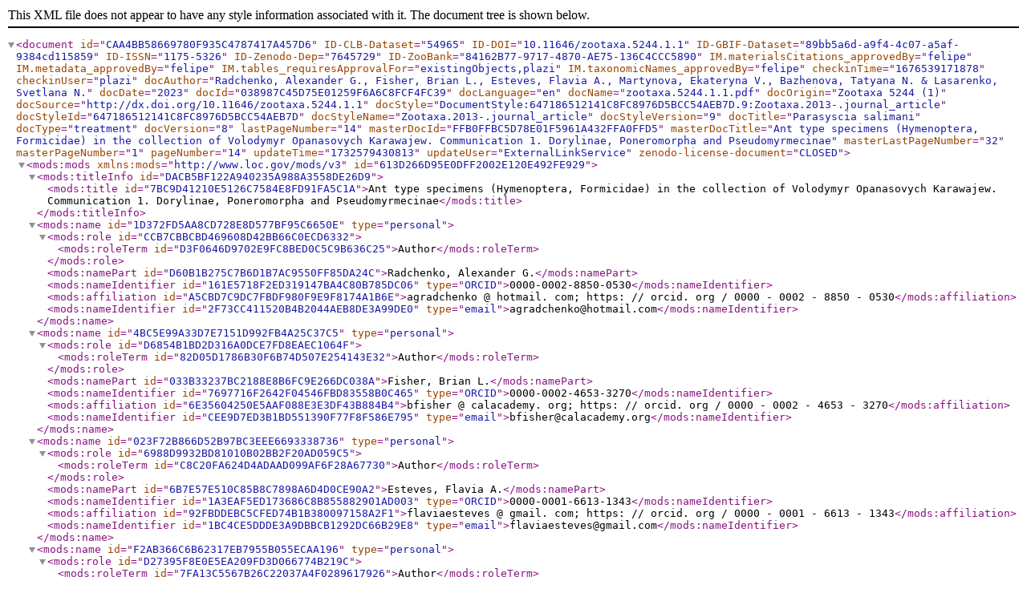

--- FILE ---
content_type: text/xml;charset=UTF-8
request_url: https://treatment.plazi.org/GgServer/xml/038987C45D75E01259F6A6C8FCF4FC39
body_size: 16424
content:
<document id="CAA4BB58669780F935C4787417A457D6" ID-CLB-Dataset="54965" ID-DOI="10.11646/zootaxa.5244.1.1" ID-GBIF-Dataset="89bb5a6d-a9f4-4c07-a5af-9384cd115859" ID-ISSN="1175-5326" ID-Zenodo-Dep="7645729" ID-ZooBank="84162B77-9717-4870-AE75-136C4CCC5890" IM.materialsCitations_approvedBy="felipe" IM.metadata_approvedBy="felipe" IM.tables_requiresApprovalFor="existingObjects,plazi" IM.taxonomicNames_approvedBy="felipe" checkinTime="1676539171878" checkinUser="plazi" docAuthor="Radchenko, Alexander G., Fisher, Brian L., Esteves, Flavia A., Martynova, Ekateryna V., Bazhenova, Tatyana N. &amp; Lasarenko, Svetlana N." docDate="2023" docId="038987C45D75E01259F6A6C8FCF4FC39" docLanguage="en" docName="zootaxa.5244.1.1.pdf" docOrigin="Zootaxa 5244 (1)" docSource="http://dx.doi.org/10.11646/zootaxa.5244.1.1" docStyle="DocumentStyle:647186512141C8FC8976D5BCC54AEB7D.9:Zootaxa.2013-.journal_article" docStyleId="647186512141C8FC8976D5BCC54AEB7D" docStyleName="Zootaxa.2013-.journal_article" docStyleVersion="9" docTitle="Parasyscia salimani" docType="treatment" docVersion="8" lastPageNumber="14" masterDocId="FFB0FFBC5D78E01F5961A432FFA0FFD5" masterDocTitle="Ant type specimens (Hymenoptera, Formicidae) in the collection of Volodymyr Opanasovych Karawajew. Communication 1. Dorylinae, Poneromorpha and Pseudomyrmecinae" masterLastPageNumber="32" masterPageNumber="1" pageNumber="14" updateTime="1732579430813" updateUser="ExternalLinkService" zenodo-license-document="CLOSED">
<mods:mods id="613D266D95E0DFF2002E120E492FE929" xmlns:mods="http://www.loc.gov/mods/v3">
<mods:titleInfo id="DACB5BF122A940235A988A3558DE26D9">
<mods:title id="7BC9D41210E5126C7584E8FD91FA5C1A">Ant type specimens (Hymenoptera, Formicidae) in the collection of Volodymyr Opanasovych Karawajew. Communication 1. Dorylinae, Poneromorpha and Pseudomyrmecinae</mods:title>
</mods:titleInfo>
<mods:name id="1D372FD5AA8CD728E8D577BF95C6650E" type="personal">
<mods:role id="CCB7CBBCBD469608D42BB66C0ECD6332">
<mods:roleTerm id="D3F0646D9702E9FC8BED0C5C9B636C25">Author</mods:roleTerm>
</mods:role>
<mods:namePart id="D60B1B275C7B6D1B7AC9550FF85DA24C">Radchenko, Alexander G.</mods:namePart>
<mods:nameIdentifier id="161E5718F2ED319147BA4C80B785DC06" type="ORCID">0000-0002-8850-0530</mods:nameIdentifier>
<mods:affiliation id="A5CBD7C9DC7FBDF980F9E9F8174A1B6E">agradchenko @ hotmail. com; https: // orcid. org / 0000 - 0002 - 8850 - 0530</mods:affiliation>
<mods:nameIdentifier id="2F73CC411520B4B2044AEB8DE3A99DE0" type="email">agradchenko@hotmail.com</mods:nameIdentifier>
</mods:name>
<mods:name id="4BC5E99A33D7E7151D992FB4A25C37C5" type="personal">
<mods:role id="D6854B1BD2D316A0DCE7FD8EAEC1064F">
<mods:roleTerm id="82D05D1786B30F6B74D507E254143E32">Author</mods:roleTerm>
</mods:role>
<mods:namePart id="033B33237BC2188E8B6FC9E266DC038A">Fisher, Brian L.</mods:namePart>
<mods:nameIdentifier id="7697716F2642F04546FBD83558B0C465" type="ORCID">0000-0002-4653-3270</mods:nameIdentifier>
<mods:affiliation id="6E35604250E5AAF088E3E3DF43B884B4">bfisher @ calacademy. org; https: // orcid. org / 0000 - 0002 - 4653 - 3270</mods:affiliation>
<mods:nameIdentifier id="CEE9D7ED3B1BD551390F77F8F586E795" type="email">bfisher@calacademy.org</mods:nameIdentifier>
</mods:name>
<mods:name id="023F72B866D52B97BC3EEE6693338736" type="personal">
<mods:role id="6988D9932BD81010B02BB2F20AD059C5">
<mods:roleTerm id="C8C20FA624D4ADAAD099AF6F28A67730">Author</mods:roleTerm>
</mods:role>
<mods:namePart id="6B7E57E510C85B8C7898A6D4D0CE90A2">Esteves, Flavia A.</mods:namePart>
<mods:nameIdentifier id="1A3EAF5ED173686C8B855882901AD003" type="ORCID">0000-0001-6613-1343</mods:nameIdentifier>
<mods:affiliation id="92FBDDEBC5CFED74B1B380097158A2F1">flaviaesteves @ gmail. com; https: // orcid. org / 0000 - 0001 - 6613 - 1343</mods:affiliation>
<mods:nameIdentifier id="1BC4CE5DDDE3A9DBBCB1292DC66B29E8" type="email">flaviaesteves@gmail.com</mods:nameIdentifier>
</mods:name>
<mods:name id="F2AB366C6B62317EB7955B055ECAA196" type="personal">
<mods:role id="D27395F8E0E5EA209FD3D066774B219C">
<mods:roleTerm id="7FA13C5567B26C22037A4F0289617926">Author</mods:roleTerm>
</mods:role>
<mods:namePart id="560151C67264DCD2C9D831E40229C726">Martynova, Ekateryna V.</mods:namePart>
<mods:nameIdentifier id="1AB2DA5838EBC1A93BF2E735D3ECA91A" type="ORCID">0000-0002-9896-3504</mods:nameIdentifier>
<mods:affiliation id="EB3E46B558A99D11FA4C7471C6F980AA">martynova _ kv @ ukr. net; https: // orcid. org / 0000 - 0002 - 9896 - 3504</mods:affiliation>
<mods:nameIdentifier id="FE696EBBA9A95E92EDD68F7768EF5D88" type="email">martynova_kv@ukr.net</mods:nameIdentifier>
</mods:name>
<mods:name id="0FA4C0D5B83F51746A197E247BE88E54" type="personal">
<mods:role id="BA6C08663881BE46A6F6B95AD11EB87C">
<mods:roleTerm id="BEE26CDB3770E4C67078439E8CEB9C54">Author</mods:roleTerm>
</mods:role>
<mods:namePart id="25743217C3BA4D246B9EBEC0EC4957DC">Bazhenova, Tatyana N.</mods:namePart>
<mods:affiliation id="7B705256466FB09D972E8F2CC6370FF3">bazhenowa. tanya 63 @ gmail. com</mods:affiliation>
</mods:name>
<mods:name id="EEBE40D0CA20E2E0BFCFC6D82DA064E8" type="personal">
<mods:role id="E32B0394FD2136C3771424ECCAA0FCB6">
<mods:roleTerm id="B8075A7ED206D235BD40329CBC61BA46">Author</mods:roleTerm>
</mods:role>
<mods:namePart id="D8EDD83F3F894674F5D068D716D1EE98">Lasarenko, Svetlana N.</mods:namePart>
</mods:name>
<mods:typeOfResource id="E108A9CCC7638AEFEF2955B459EDEDA7">text</mods:typeOfResource>
<mods:relatedItem id="8C2B47B219DC2A6ABDE9EBCA9275F65B" type="host">
<mods:titleInfo id="6D7A742D62140B3FECCA80DC2E3549FF">
<mods:title id="E79DB7F68539BCC90A0A8481F03AA4E6">Zootaxa</mods:title>
</mods:titleInfo>
<mods:part id="AE9A071DE5489D70EBBEA2B5DB9C0751">
<mods:date id="2FE2567F05FD7DD01C9AD97F5DC0E2BB">2023</mods:date>
<mods:detail id="9930B191C9099EE9C307040C7B2E4D0F" type="pubDate">
<mods:number id="DB2FCF99D4C70A6DFC8B80F54464D084">2023-02-16</mods:number>
</mods:detail>
<mods:detail id="F1223E9C1EF04D8217E9E4956243CC0E" type="volume">
<mods:number id="EAF9F98483188F9850771B941BF71DAE">5244</mods:number>
</mods:detail>
<mods:detail id="B381A64EC2F3D82DAD87FD1CD285FD0B" type="issue">
<mods:number id="50AEC84D4C99178D70F80F569052821B">1</mods:number>
</mods:detail>
<mods:extent id="6822E9BFA9632FFB10392C26F55750CC" unit="page">
<mods:start id="266C1F528605CDCF0B4EC73F7AD247EB">1</mods:start>
<mods:end id="43B34F50DB04566915B8D20CC3A5DECB">32</mods:end>
</mods:extent>
</mods:part>
</mods:relatedItem>
<mods:location id="C4B85584DAB5970BED3E9D0970B81251">
<mods:url id="435F7426F0502608EAFEA181BB105F7B">http://dx.doi.org/10.11646/zootaxa.5244.1.1</mods:url>
</mods:location>
<mods:classification id="FE42815049D799C4D340D1CEE76A4E83">journal article</mods:classification>
<mods:identifier id="AAE9E7CE1CD8D27BA8F5E995818B7F24" type="CLB-Dataset">54965</mods:identifier>
<mods:identifier id="0AA9E14A144094DA51E53A9D2F9DFBBD" type="DOI">10.11646/zootaxa.5244.1.1</mods:identifier>
<mods:identifier id="8E5647231BD09CC3A8E19E29D84AD647" type="GBIF-Dataset">89bb5a6d-a9f4-4c07-a5af-9384cd115859</mods:identifier>
<mods:identifier id="E93DF6800BE720E2338F860DC85EB756" type="ISSN">1175-5326</mods:identifier>
<mods:identifier id="50140B598EB678E01198A3D47F2914A6" type="Zenodo-Dep">7645729</mods:identifier>
<mods:identifier id="44D3258CF6053954E35F3FB8CAFF39E9" type="ZooBank">84162B77-9717-4870-AE75-136C4CCC5890</mods:identifier>
</mods:mods>
<treatment id="038987C45D75E01259F6A6C8FCF4FC39" ID-DOI="http://doi.org/10.5281/zenodo.7647393" ID-GBIF-Taxon="209297360" ID-Zenodo-Dep="7647393" LSID="urn:lsid:plazi:treatment:038987C45D75E01259F6A6C8FCF4FC39" httpUri="http://treatment.plazi.org/id/038987C45D75E01259F6A6C8FCF4FC39" lastPageNumber="14" pageId="13" pageNumber="14" scope_family="Formicidae" scope_order="Hymenoptera">
<subSubSection id="C33A65595D75E01259F6A6C8FC0FFCC0" box="[151,943,762,789]" pageId="13" pageNumber="14" type="reference_group">
<paragraph id="8B9F36D25D75E01259F6A6C8FC0FFCC0" blockId="13.[151,1436,762,1005]" box="[151,943,762,789]" pageId="13" pageNumber="14">
<taxonomicName id="4C204D515D75E01259F6A6C8FC2BFCC1" ID-CoL="3KMV" ID-ENA="219769" authority="Karawajew, 1925a: 72" authorityName="Karawajew" authorityPageNumber="72" authorityYear="1925" box="[151,907,762,789]" class="Insecta" family="Formicidae" genus="Cerapachys" kingdom="Animalia" order="Hymenoptera" pageId="13" pageNumber="14" phylum="Arthropoda" rank="species" species="salimani" subGenus="Cerapachys">
<emphasis id="B954EAC05D75E01259F6A6C8FEBEFCC0" bold="true" box="[151,286,762,789]" italics="true" pageId="13" pageNumber="14">Cerapachys</emphasis>
(subgen. 
<emphasis id="B954EAC05D75E01258EDA6C8FDB2FCC1" box="[396,530,762,788]" italics="true" pageId="13" pageNumber="14">Cerapachys</emphasis>
) 
<emphasis id="B954EAC05D75E0125B43A6C8FD26FCC0" bold="true" box="[546,646,762,789]" italics="true" pageId="13" pageNumber="14">salimani</emphasis>
Karawajew, 1925a: 72
</taxonomicName>
, w.
</paragraph>
</subSubSection>
<subSubSection id="C33A65595D75E01259A6A72CFAE1FCED" box="[199,1345,798,825]" pageId="13" pageNumber="14" type="nomenclature">
<paragraph id="8B9F36D25D75E01259A6A72CFAE1FCED" blockId="13.[151,1436,762,1005]" box="[199,1345,798,825]" pageId="13" pageNumber="14">
Current status: 
<emphasis id="B954EAC05D75E0125813A72CFDC0FCED" bold="true" box="[370,608,798,825]" pageId="13" pageNumber="14">
<taxonomicName id="4C204D515D75E0125813A72CFDFAFCEC" ID-CoL="CMK4C" authority="Borowiec 2016: 205" box="[370,602,798,825]" class="Insecta" family="Formicidae" genus="Parasyscia" higherTaxonomySource="GBIF" kingdom="Animalia" order="Hymenoptera" pageId="13" pageNumber="14" phylum="Arthropoda" rank="species" species="salimani">
<emphasis id="B954EAC05D75E0125813A72CFDFAFCEC" bold="true" box="[370,602,798,825]" italics="true" pageId="13" pageNumber="14">Parasyscia salimani</emphasis>
</taxonomicName>
.
</emphasis>
Combination in 
<taxonomicName id="4C204D515D75E0125A7CA72DFB2DFCEC" authority=": Borowiec 2016: 205" authorityName="Borowiec" authorityPageNumber="205" authorityYear="2016" box="[797,1165,798,825]" class="Insecta" family="Formicidae" genus="Parasyscia" higherTaxonomySource="GBIF" kingdom="Animalia" order="Hymenoptera" pageId="13" pageNumber="14" phylum="Arthropoda" rank="genus">
<emphasis id="B954EAC05D75E0125A7CA72DFC39FCED" box="[797,921,799,824]" italics="true" pageId="13" pageNumber="14">Parasyscia</emphasis>
: 
<bibRefCitation id="EFB14B235D75E0125AC9A72CFB2DFCEC" author="Borowiec, M. L." box="[936,1165,798,825]" pageId="13" pageNumber="14" pagination="1 - 280" refId="ref19524" refString="Borowiec, M. L. (2016) Generic revision of the ant subfamily Dorylinae. ZooKeys, 608, 1 - 280. https: // doi. org / 10.3897 / zookeys. 608.9427" type="journal article" year="2016">Borowiec 2016: 205</bibRefCitation>
</taxonomicName>
(s/f 
<taxonomicName id="4C204D515D75E0125DA1A72CFA95FCED" authorityName="Leach" authorityYear="1815" box="[1216,1333,798,824]" class="Insecta" family="Formicidae" higherTaxonomySource="GBIF" kingdom="Animalia" order="Hymenoptera" pageId="13" pageNumber="26" phylum="Arthropoda" rank="subFamily" subFamily="Dorylinae">Dorylinae</taxonomicName>
).
</paragraph>
</subSubSection>
<subSubSection id="C33A65595D75E01259A6A771FCF4FC39" pageId="13" pageNumber="14" type="materials_examined">
<paragraph id="8B9F36D25D75E01259A6A771FCDAFC89" blockId="13.[151,1436,762,1005]" box="[199,890,834,861]" pageId="13" pageNumber="14">
<typeStatus id="549B88705D75E01259A6A771FF5FFC88" box="[199,255,835,861]" pageId="13" pageNumber="14">Type</typeStatus>
locality(-ies): “Tjibodas (
<collectingRegion id="49E4F8305D75E0125B40A770FDF8FC89" box="[545,600,834,860]" country="Indonesia" name="Jawa Timur" pageId="13" pageNumber="14">Java</collectingRegion>
), Nr. 2751, mehrere ww”.
</paragraph>
<paragraph id="8B9F36D25D75E01259A6A754FC71FC1D" blockId="13.[151,1436,762,1005]" pageId="13" pageNumber="14">
Original Karawajew labels: 2 w, “ 
<collectingRegion id="49E4F8305D75E0125B33A754FD28FC55" box="[594,648,870,896]" country="Indonesia" name="Jawa Timur" pageId="13" pageNumber="14">Java</collectingRegion>
, / Tjibodas / Karavaiev”, ”2751. Coll. / Karavaievi”, “ 
<emphasis id="B954EAC05D75E0125C64A754FA3CFC54" box="[1285,1436,870,897]" italics="true" pageId="13" pageNumber="14">
<taxonomicName id="4C204D515D75E0125C64A754FA2BFC55" authorityName="Smith" authorityYear="1857" box="[1285,1419,870,896]" class="Insecta" family="Formicidae" genus="Cerapachys" kingdom="Animalia" order="Hymenoptera" pageId="13" pageNumber="14" phylum="Arthropoda" rank="genus">Cerapachys</taxonomicName>
/
</emphasis>
(
<taxonomicName id="4C204D515D75E01259C0A7B8FE87FC71" authorityName="Smith" authorityYear="1857" box="[161,295,906,932]" class="Insecta" family="Formicidae" genus="Cerapachys" kingdom="Animalia" order="Hymenoptera" pageId="13" pageNumber="14" phylum="Arthropoda" rank="genus">
<emphasis id="B954EAC05D75E01259C0A7B8FE87FC71" box="[161,295,906,932]" italics="true" pageId="13" pageNumber="14">Cerapachys</emphasis>
</taxonomicName>
) 
<emphasis id="B954EAC05D75E0125854A7B9FE03FC71" box="[309,419,906,933]" italics="true" pageId="13" pageNumber="14">
/ 
<taxonomicName id="4C204D515D75E0125822A7B8FE03FC71" box="[323,419,906,932]" class="Insecta" family="Formicidae" genus="Parasyscia" higherTaxonomySource="GBIF" kingdom="Animalia" order="Hymenoptera" pageId="13" pageNumber="14" phylum="Arthropoda" rank="species" species="salimani">salimani</taxonomicName>
</emphasis>
typ. / W. Karawajew. 1914”, “ 
<typeStatus id="549B88705D75E0125B91A7B8FCFBFC71" box="[752,859,906,932]" pageId="13" pageNumber="14" type="syntype">Syntypus</typeStatus>
ww 
<emphasis id="B954EAC05D75E0125AEFA7B8FB82FC70" box="[910,1058,906,933]" italics="true" pageId="13" pageNumber="14">
<taxonomicName id="4C204D515D75E0125AEFA7B8FBB4FC71" authorityName="Smith" authorityYear="1857" box="[910,1044,906,932]" class="Insecta" family="Formicidae" genus="Cerapachys" kingdom="Animalia" order="Hymenoptera" pageId="13" pageNumber="14" phylum="Arthropoda" rank="genus">Cerapachys</taxonomicName>
/
</emphasis>
<taxonomicName id="4C204D515D75E0125D46A7B8FB43FC71" authority="Karaw." authorityName="Karaw." box="[1063,1251,906,932]" class="Insecta" family="Formicidae" genus="Parasyscia" higherTaxonomySource="GBIF" kingdom="Animalia" order="Hymenoptera" pageId="13" pageNumber="14" phylum="Arthropoda" rank="species" species="salimani">
<emphasis id="B954EAC05D75E0125D46A7B8FB27FC71" box="[1063,1159,906,932]" italics="true" pageId="13" pageNumber="14">salimani</emphasis>
Karaw.
</taxonomicName>
”; 11 w on 4 pins, 2751. Coll. / Karavaievi”, “ 
<typeStatus id="549B88705D75E01258ABA79CFD95FC1D" box="[458,565,942,968]" pageId="13" pageNumber="14" type="syntype">Syntypus</typeStatus>
ww 
<emphasis id="B954EAC05D75E0125B0AA79CFD5FFC1C" box="[619,767,942,969]" italics="true" pageId="13" pageNumber="14">
<taxonomicName id="4C204D515D75E0125B0AA79CFD51FC1D" authorityName="Smith" authorityYear="1857" box="[619,753,942,968]" class="Insecta" family="Formicidae" genus="Cerapachys" kingdom="Animalia" order="Hymenoptera" pageId="13" pageNumber="14" phylum="Arthropoda" rank="genus">Cerapachys</taxonomicName>
/
</emphasis>
<taxonomicName id="4C204D515D75E0125A67A79CFC63FC1D" authority="Karaw." authorityName="Karaw." box="[774,963,942,968]" class="Insecta" family="Formicidae" genus="Parasyscia" higherTaxonomySource="GBIF" kingdom="Animalia" order="Hymenoptera" pageId="13" pageNumber="14" phylum="Arthropoda" rank="species" species="salimani">
<emphasis id="B954EAC05D75E0125A67A79CFCC6FC1D" box="[774,870,942,968]" italics="true" pageId="13" pageNumber="14">salimani</emphasis>
Karaw.
</taxonomicName>
”.
</paragraph>
<paragraph id="8B9F36D25D75E01259A6A7E0FCF4FC39" blockId="13.[151,1436,762,1005]" box="[199,852,978,1005]" pageId="13" pageNumber="14">
Material: 
<typeStatus id="549B88705D75E0125854A7E0FE65FC39" box="[309,453,978,1004]" pageId="13" pageNumber="14" type="syntype">SYNTYPES</typeStatus>
, 13 w (
<collectionCode id="ED31AE175D75E0125B77A7E0FD25FC39" box="[534,645,978,1004]" pageId="13" pageNumber="14">CASENT</collectionCode>
0916792) (Box 1).
</paragraph>
</subSubSection>
</treatment>
</document>